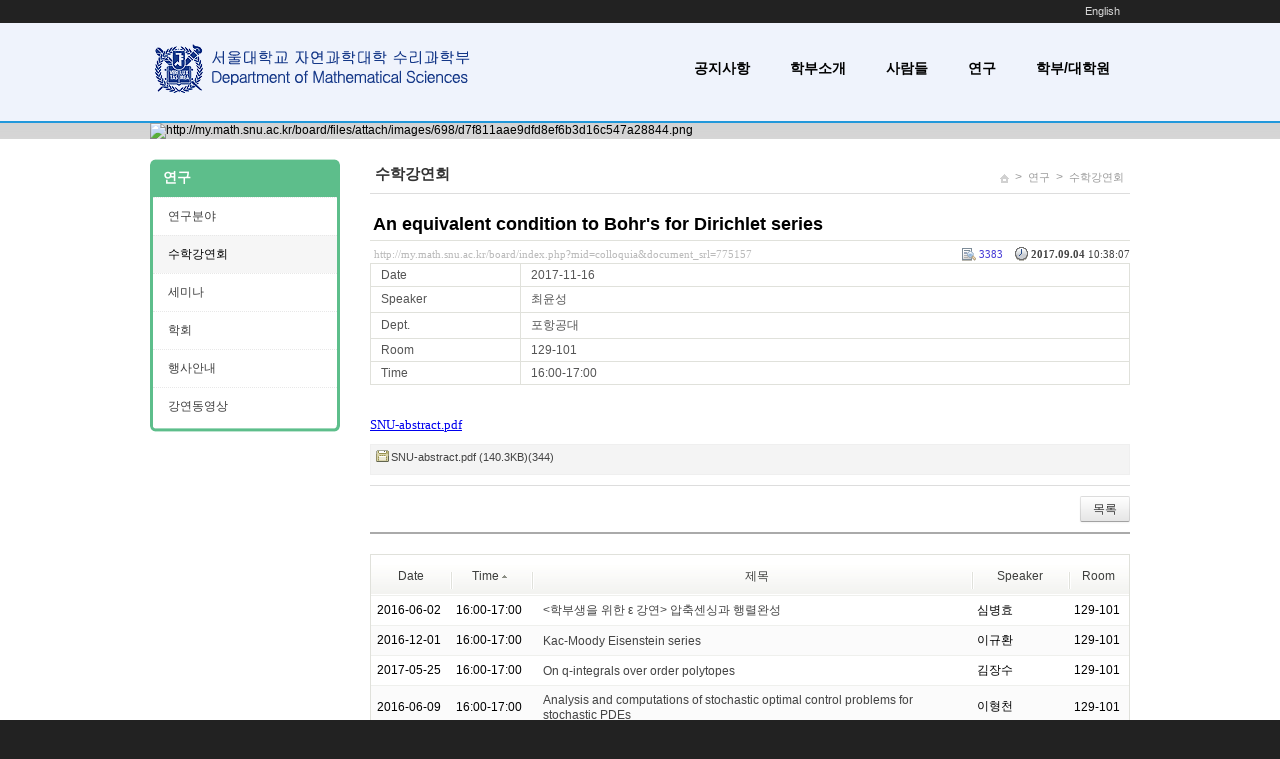

--- FILE ---
content_type: text/html; charset=UTF-8
request_url: http://my.math.snu.ac.kr/board/index.php?mid=colloquia&sort_index=Time&order_type=asc&page=4&document_srl=775157
body_size: 41554
content:
<!DOCTYPE html>
<html lang="ko">
<head>
<!-- META -->
<meta charset="utf-8">
<meta name="Generator" content="XpressEngine">
<meta http-equiv="X-UA-Compatible" content="IE=edge">
<!-- TITLE -->
<title>수학강연회 - An equivalent condition to Bohr&#039;s for Dirichlet series</title>
<!-- CSS -->
<link rel="stylesheet" href="/board/common/css/xe.min.css?20200227095257" />
<link rel="stylesheet" href="/board/modules/board/skins/xe_seminar/css/common.css?20160318072231" />
<link rel="stylesheet" href="/board/modules/board/skins/xe_seminar/css/white.css?20160318072231" />
<link rel="stylesheet" href="/board/layouts/cronos_y/css/default.css?20160318072154" />
<link rel="stylesheet" href="/board/modules/editor/styles/default/style.css?20200227095256" />
<link rel="stylesheet" href="/board/files/faceOff/698/layout.css?20160318071715" />
<!-- JS -->
<script>
var current_url = "http://my.math.snu.ac.kr/board/?mid=colloquia&sort_index=Time&order_type=asc&page=4&document_srl=775157";
var request_uri = "http://my.math.snu.ac.kr/board/";
var current_mid = "colloquia";
var waiting_message = "서버에 요청 중입니다. 잠시만 기다려주세요.";
var ssl_actions = new Array();
var default_url = "";
</script>
<!--[if lt IE 9]><script src="/board/common/js/jquery-1.x.min.js?20150408154114"></script>
<![endif]--><!--[if gte IE 9]><!--><script src="/board/common/js/jquery.min.js?20150408154114"></script>
<!--<![endif]--><script src="/board/common/js/x.min.js?20170817141800"></script>
<script src="/board/common/js/xe.min.js?20200227095257"></script>
<script src="/board/modules/board/tpl/js/board.min.js?20150408154114"></script>
<script src="/board/layouts/cronos_y/js/menu_downl.js?20160318072154"></script>
<!-- RSS -->
<!-- ICON -->


<style> .xe_content { font-family:"나눔바른고딕","NanumBarunGothic","나눔고딕","Nanumgothic","nbg","dotum","gulim","sans-serif";font-size:13px; }</style>
<link rel="canonical" href="http://my.math.snu.ac.kr/board/index.php?mid=colloquia&amp;document_srl=775157" />
<meta name="description" content="SNU-abstract.pdf" />
<meta property="og:locale" content="ko_KR" />
<meta property="og:type" content="article" />
<meta property="og:url" content="http://my.math.snu.ac.kr/board/index.php?mid=colloquia&amp;document_srl=775157" />
<meta property="og:title" content="수학강연회 - An equivalent condition to Bohr's for Dirichlet series" />
<meta property="og:description" content="SNU-abstract.pdf" />
<meta property="article:published_time" content="2017-09-04T10:38:07+09:00" />
<meta property="article:modified_time" content="2017-11-12T03:22:17+09:00" />
<style type="text/css">
.s_content{background-color: #fff;}
.s_slider,.s_top_bottom,.sub_gnb span a:hover,.sub_gnb .active a,.content_side_left{background-color:#5dbe8b;}
.s_info_search .info1{color:#5dbe8b;}
.gnb li li a:hover,
.gnb li li.active a{background-color:#5dbe8b !important; }
.gnb ul ul{ width:182px;}
.gnb li li a{ width:142px;}
</style><script>
//<![CDATA[
xe.current_lang = "ko";
xe.cmd_find = "찾기";
xe.cmd_cancel = "취소";
xe.cmd_confirm = "확인";
xe.msg_no_root = "루트는 선택 할 수 없습니다.";
xe.msg_no_shortcut = "바로가기는 선택 할 수 없습니다.";
xe.msg_select_menu = "대상 메뉴 선택";
//]]>
</script>
</head>
<body>
<!--컨텐츠시작-->
<div class="top_bg">
    <div class="top_menu">
    	<ul class="login_menu">
    		
<!--
	        <li><a href="/board/index.php?mid=colloquia&amp;sort_index=Time&amp;order_type=asc&amp;page=4&amp;document_srl=775157&amp;act=dispMemberLoginForm">로그인</a></li>			<li><a href="/board/index.php?mid=colloquia&amp;sort_index=Time&amp;order_type=asc&amp;page=4&amp;document_srl=775157&amp;act=dispMemberSignUpForm">회원가입</a></li>			<li><a href="/board/index.php?mid=colloquia&amp;sort_index=Time&amp;order_type=asc&amp;page=4&amp;document_srl=775157&amp;act=dispMemberFindAccount">ID/PW 찾기</a></li>-->
	                                                <li><a href="/board/index.php?mid=colloquia&amp;sort_index=Time&amp;order_type=asc&amp;page=4&amp;document_srl=775157&amp;l=en" data-langcode="en" onclick="doChangeLangType('en'); return false;">English</a>
                                      
              </li>                    
        </ul>    </div>
</div>
<div class="s_slider_bg">
	<div class="s_top_bg">
	    <div class="s_top_area">
			<div class="top_logo">
 <a href="http://www.math.snu.ac.kr/board"><img src="/images/new_logo.png" alt="logo" border="0" class="iePngFix" /></a>        <a href="http://www.math.snu.ac.kr/board"></a>
</div>
			 <div class="menulist">
	<div class="gnb">
		<ul>
			<li><a href="http://www.math.snu.ac.kr/board/index.php?mid=notice">공지사항</a>
															</li><li><a href="/board/index.php?mid=b1_1">학부소개</a>
								<ul>
					<li><a href="/board/index.php?mid=b1_4">수상내역</a></li><li><a href="/board/index.php?mid=b1_6">교수초빙</a></li><li><a href="/board/index.php?mid=b1_3">오시는 길</a></li><li><a href="/board/index.php?mid=b1_5">안내</a></li>				</ul>							</li><li><a href="/board/index.php?mid=Main_Faculty">사람들</a>
								<ul>
					<li><a href="/board/index.php?mid=Main_Faculty">교수</a></li><li><a href="/board/index.php?mid=Home_Lecturer">연구원/강사</a></li><li><a href="/board/index.php?mid=Home_Staff">직원</a></li>				</ul>							</li><li class="active"><a href="/board/index.php?mid=b1_2">연구</a>
								<ul>
					<li><a href="/board/index.php?mid=b1_2">연구분야</a></li><li><a href="/board/index.php?mid=colloquia">수학강연회</a></li><li><a href="/board/index.php?mid=seminars">세미나</a></li><li><a href="/board/index.php?mid=conference">학회</a></li><li><a href="/board/index.php?mid=events">행사안내</a></li><li><a href="/board/index.php?mid=video">강연동영상</a></li>				</ul>							</li><li><a href="/board/index.php?mid=b4_1_2_1_1">학부/대학원</a>
								<ul>
					<li><a href="/board/index.php?mid=b4_1_2_1_1">학부과정</a></li><li><a href="/board/index.php?mid=b4_1_2_1_1">- 교양교과목</a></li><li><a href="/board/index.php?mid=b4_1_1">- 전공교과목</a></li><li><a href="/board/index.php?mid=b5_5">대학원과정</a></li>				</ul>							</li>		</ul>
    </div>
</div>
	    </div>
	     	 	<div class="content_image">
			<a><img src="http://my.math.snu.ac.kr/board/files/attach/images/698/d7f811aae9dfd8ef6b3d16c547a28844.png" alt="http://my.math.snu.ac.kr/board/files/attach/images/698/d7f811aae9dfd8ef6b3d16c547a28844.png" class="iePngFix"></a>
	    </div>	</div>
</div>
	
<div class="s_content">
	<div class="s_body_area">
				<div class="content2">
			<div class="center_content">
				<div class="sub_title">
      <div class="sub_title2">수학강연회</div>            <div class="sub_location">
		<ul>
			<li style="padding-top:2px;"><a href="http://my.math.snu.ac.kr/board/"><img src="/board/layouts/cronos_y/img/home_icon.png" alt="home_icon"></a></li>
								<li>><a href="/board/index.php?mid=b1_2" >연구</a></li>
									
																		<li>><a href="/board/index.php?mid=colloquia">수학강연회</a></li>																																													
		</ul>
      </div>
  </div> 
	     		                                                                                     <script type="text/x-mathjax-config">//<![CDATA[
   MathJax.Hub.Config({
  tex2jax: {inlineMath: [['$','$']],
            displayMath: [ ['$$','$$'], ["[","]"] ],
            processEscapes: true },
  "HTML-CSS": { availableFonts: ["TeX"] } 
});
//]]</script>

<script type="text/javascript"
  src="http://cdn.mathjax.org/mathjax/latest/MathJax.js?config=Accessible">
</script><!-- display skin title/description -->
    <!-- skin description -->
    <!-- board information -->
        <div class="viewDocument">
        <!-- display the document contents -->
<div class="boardRead">
    <div class="originalContent">
        <div class="readHeader">
            <div class="titleAndUser">
                <div class="title">
                    <h1><a href="http://my.math.snu.ac.kr/board/index.php?mid=colloquia&amp;document_srl=775157">An equivalent condition to Bohr's for Dirichlet series</a></h1>
                </div>
                                
            </div>
            <div class="dateAndCount">
                <div class="uri" title="게시글 주소"><a href="http://my.math.snu.ac.kr/board/index.php?mid=colloquia&amp;document_srl=775157">http://my.math.snu.ac.kr/board/index.php?mid=colloquia&amp;document_srl=775157</a></div>
                <div class="date" title="등록일">
                    <strong>2017.09.04</strong> 10:38:07                 </div>
                <div class="readedCount" title="조회 수">3383</div>
                                <div class="replyAndTrackback">
                                                        </div>
                                
            </div>
            
        </div>
        
                <table cellspacing="0" summary="" class="extraVarsList">
        <col width="150" />
        <col />
                <tr>
            <th>Date</th>
            <td>2017-11-16</td>
        </tr>
                <tr>
            <th>Speaker</th>
            <td>최윤성</td>
        </tr>
                <tr>
            <th>Dept.</th>
            <td>포항공대</td>
        </tr>
                <tr>
            <th>Room</th>
            <td>129-101</td>
        </tr>
                <tr>
            <th>Time</th>
            <td>16:00-17:00</td>
        </tr>
                </table>
                <div class="readBody">
            <div class="contentBody">
                                    <!--BeforeDocument(775157,448034)--><div class="document_775157_448034 xe_content"><p><a href="http://www.math.snu.ac.kr/board/?module=file&amp;act=procFileDownload&amp;file_srl=776572&amp;sid=f8bfba769874602c419b1731b6f1770e&amp;module_srl=703">SNU-abstract.pdf</a>
</p></div><!--AfterDocument(775157,448034)-->                                <!-- display signature / profile image-->
                            </div>
        </div>
                                <div class="fileAttached">
                        <ul>
                                <li><a href="/board/?module=file&amp;act=procFileDownload&amp;file_srl=776572&amp;sid=f8bfba769874602c419b1731b6f1770e&amp;module_srl=703">SNU-abstract.pdf (140.3KB)(344)</a></li>
                            </ul>
            
        </div>
            </div>
    <!-- list, modify/delete button -->
    <div class="btnArea">
                <span class="btn"><a href="/board/index.php?mid=colloquia&amp;sort_index=Time&amp;order_type=asc&amp;page=4">목록</a></span>
                    </div>
</div>
<!-- trackback -->
    </div>
                <!-- display list -->
<form action="./" method="get"><input type="hidden" name="error_return_url" value="/board/index.php?mid=colloquia&amp;sort_index=Time&amp;order_type=asc&amp;page=4&amp;document_srl=775157" /><input type="hidden" name="act" value="" /><input type="hidden" name="mid" value="colloquia" /><input type="hidden" name="vid" value="" />
    <table cellspacing="0" summary="" class="boardList">
    <thead>
    <tr>
        
            
                
                                    
                        <th scope="col" class="no_line"><div><a href="/board/index.php?mid=colloquia&amp;sort_index=date&amp;order_type=desc&amp;page=4&amp;document_srl=775157">Date</a></div></th>
                            
                                    
                        <th scope="col" ><div><a href="/board/index.php?mid=colloquia&amp;sort_index=Time&amp;order_type=desc&amp;page=4&amp;document_srl=775157">Time<img src="/board/modules/board/skins/xe_seminar/images/common/buttonAscending.gif" alt="" width="5" height="3" class="sort" /></a></div></th>
                            
                                    
                    
                            <th scope="col" class="title ">
                    <div>
                                        제목                                        </div>
                </th>
                    
                            
                                    
                        <th scope="col" ><div><a href="/board/index.php?mid=colloquia&amp;sort_index=speaker&amp;order_type=desc&amp;page=4&amp;document_srl=775157">Speaker</a></div></th>
                            
                                    
                        <th scope="col" ><div><a href="/board/index.php?mid=colloquia&amp;sort_index=room&amp;order_type=desc&amp;page=4&amp;document_srl=775157">Room</a></div></th>
                        </tr>
    </thead>
    <tbody>
    
            
                
                <tr class="bg1">
        
            
                        
                            
                                        <td>2016-06-02&nbsp;</td>
                                            
                                        <td>16:00-17:00&nbsp;</td>
                                            
                                    
                                            <td class="title">
                                                        <a href="/board/index.php?mid=colloquia&amp;sort_index=Time&amp;order_type=asc&amp;page=4&amp;document_srl=766282">&lt;학부생을 위한 ε 강연&gt; 압축센싱과 행렬완성</a>
                            
                                                                                                            </td>
                                    
                                            
                                        <td>심병효&nbsp;</td>
                                            
                                        <td>129-101&nbsp;</td>
                                            <tr class="bg2">
        
            
                        
                            
                                        <td>2016-12-01&nbsp;</td>
                                            
                                        <td>16:00-17:00&nbsp;</td>
                                            
                                    
                                            <td class="title">
                                                        <a href="/board/index.php?mid=colloquia&amp;sort_index=Time&amp;order_type=asc&amp;page=4&amp;document_srl=768338">Kac-Moody Eisenstein series</a>
                            
                                                                                                            </td>
                                    
                                            
                                        <td>이규환&nbsp;</td>
                                            
                                        <td>129-101&nbsp;</td>
                                            <tr class="bg1">
        
            
                        
                            
                                        <td>2017-05-25&nbsp;</td>
                                            
                                        <td>16:00-17:00&nbsp;</td>
                                            
                                    
                                            <td class="title">
                                                        <a href="/board/index.php?mid=colloquia&amp;sort_index=Time&amp;order_type=asc&amp;page=4&amp;document_srl=772044">On q-integrals over order polytopes</a>
                            
                                                                                                            </td>
                                    
                                            
                                        <td>김장수&nbsp;</td>
                                            
                                        <td>129-101&nbsp;</td>
                                            <tr class="bg2">
        
            
                        
                            
                                        <td>2016-06-09&nbsp;</td>
                                            
                                        <td>16:00-17:00&nbsp;</td>
                                            
                                    
                                            <td class="title">
                                                        <a href="/board/index.php?mid=colloquia&amp;sort_index=Time&amp;order_type=asc&amp;page=4&amp;document_srl=766283">Analysis and computations of stochastic optimal control problems for stochastic PDEs</a>
                            
                                                                                                            </td>
                                    
                                            
                                        <td>이형천&nbsp;</td>
                                            
                                        <td>129-101&nbsp;</td>
                                            <tr class="bg1">
        
            
                        
                            
                                        <td>2016-09-08&nbsp;</td>
                                            
                                        <td>16:00-17:00&nbsp;</td>
                                            
                                    
                                            <td class="title">
                                                        <a href="/board/index.php?mid=colloquia&amp;sort_index=Time&amp;order_type=asc&amp;page=4&amp;document_srl=768329">Theory and applications of partial differential equations</a>
                            
                                                                                                            </td>
                                    
                                            
                                        <td>변순식&nbsp;</td>
                                            
                                        <td>129-101&nbsp;</td>
                                            <tr class="bg2">
        
            
                        
                            
                                        <td>2016-09-22&nbsp;</td>
                                            
                                        <td>16:00-17:00&nbsp;</td>
                                            
                                    
                                            <td class="title">
                                                        <a href="/board/index.php?mid=colloquia&amp;sort_index=Time&amp;order_type=asc&amp;page=4&amp;document_srl=768330">The phase retrieval problem</a>
                            
                                                                                                            </td>
                                    
                                            
                                        <td>Yang Wang&nbsp;</td>
                                            
                                        <td>129-101&nbsp;</td>
                                            <tr class="bg1">
        
            
                        
                            
                                        <td>2016-09-29&nbsp;</td>
                                            
                                        <td>16:00-17:00&nbsp;</td>
                                            
                                    
                                            <td class="title">
                                                        <a href="/board/index.php?mid=colloquia&amp;sort_index=Time&amp;order_type=asc&amp;page=4&amp;document_srl=768331">Hybrid discontinuous Galerkin methods in computational science and engineering</a>
                            
                                                                                                            </td>
                                    
                                            
                                        <td>박은재&nbsp;</td>
                                            
                                        <td>129-101&nbsp;</td>
                                            <tr class="bg2">
        
            
                        
                            
                                        <td>2017-03-23&nbsp;</td>
                                            
                                        <td>16:00-17:00&nbsp;</td>
                                            
                                    
                                            <td class="title">
                                                        <a href="/board/index.php?mid=colloquia&amp;sort_index=Time&amp;order_type=asc&amp;page=4&amp;document_srl=772953">북한의 인재양성정책과 김일성종합대학에 대하여</a>
                            
                                                                                                            </td>
                                    
                                            
                                        <td>김수연&nbsp;</td>
                                            
                                        <td>129-101&nbsp;</td>
                                            <tr class="bg1">
        
            
                        
                            
                                        <td>2017-10-19&nbsp;</td>
                                            
                                        <td>16:00-17:00&nbsp;</td>
                                            
                                    
                                            <td class="title">
                                                        <a href="/board/index.php?mid=colloquia&amp;sort_index=Time&amp;order_type=asc&amp;page=4&amp;document_srl=775155">On the Schauder theory for elliptic PDEs</a>
                            
                                                                                                            </td>
                                    
                                            
                                        <td>김세익&nbsp;</td>
                                            
                                        <td>129-101&nbsp;</td>
                                            <tr class="bg2">
        
            
                        
                            
                                        <td>2017-11-22&nbsp;</td>
                                            
                                        <td>16:00-17:00&nbsp;</td>
                                            
                                    
                                            <td class="title">
                                                        <a href="/board/index.php?mid=colloquia&amp;sort_index=Time&amp;order_type=asc&amp;page=4&amp;document_srl=775156">&lt;학부생을 위한 ɛ 강연&gt; 4차 산업혁명, 글로벌 디지털 혁신과 일자리 전쟁, 대학의 역할</a>
                            
                                                                                                            </td>
                                    
                                            
                                        <td>차상균&nbsp;</td>
                                            
                                        <td>27-220&nbsp;</td>
                                            <tr class="bg1">
        
            
                        
                            
                                        <td>2017-11-16&nbsp;</td>
                                            
                                        <td>16:00-17:00&nbsp;</td>
                                            
                                    
                                            <td class="title">
                                                        <a href="/board/index.php?mid=colloquia&amp;sort_index=Time&amp;order_type=asc&amp;page=4&amp;document_srl=775157">An equivalent condition to Bohr's for Dirichlet series</a>
                            
                                                                                    <img src="http://my.math.snu.ac.kr/board/modules/document/tpl/icons//file.gif" alt="file" title="file" style="margin-right:2px;" />                        </td>
                                    
                                            
                                        <td>최윤성&nbsp;</td>
                                            
                                        <td>129-101&nbsp;</td>
                                            <tr class="bg2">
        
            
                        
                            
                                        <td>2016-10-06&nbsp;</td>
                                            
                                        <td>16:00-17:00&nbsp;</td>
                                            
                                    
                                            <td class="title">
                                                        <a href="/board/index.php?mid=colloquia&amp;sort_index=Time&amp;order_type=asc&amp;page=4&amp;document_srl=768332">4-manifold topology and disk embedding</a>
                            
                                                                                                            </td>
                                    
                                            
                                        <td>차재춘&nbsp;</td>
                                            
                                        <td>129-101&nbsp;</td>
                                            <tr class="bg1">
        
            
                        
                            
                                        <td>2016-10-13&nbsp;</td>
                                            
                                        <td>16:00-17:00&nbsp;</td>
                                            
                                    
                                            <td class="title">
                                                        <a href="/board/index.php?mid=colloquia&amp;sort_index=Time&amp;order_type=asc&amp;page=4&amp;document_srl=768333">&lt;학부생을 위한 ε 강연&gt; 동형암호와 근사정수론</a>
                            
                                                                                                            </td>
                                    
                                            
                                        <td>천정희&nbsp;</td>
                                            
                                        <td>129-101&nbsp;</td>
                                            <tr class="bg2">
        
            
                        
                            
                                        <td>2016-10-27&nbsp;</td>
                                            
                                        <td>16:00-17:00&nbsp;</td>
                                            
                                    
                                            <td class="title">
                                                        <a href="/board/index.php?mid=colloquia&amp;sort_index=Time&amp;order_type=asc&amp;page=4&amp;document_srl=768334">Subword complexity, expansion of real numbers and irrationality exponents</a>
                            
                                                                                                            </td>
                                    
                                            
                                        <td>김동한&nbsp;</td>
                                            
                                        <td>129-101&nbsp;</td>
                                            <tr class="bg1">
        
            
                        
                            
                                        <td>2016-11-10&nbsp;</td>
                                            
                                        <td>16:00-17:00&nbsp;</td>
                                            
                                    
                                            <td class="title">
                                                        <a href="/board/index.php?mid=colloquia&amp;sort_index=Time&amp;order_type=asc&amp;page=4&amp;document_srl=768336">&lt;학부생을 위한 ε 강연&gt; Reciprocity in number theory (by Gauss, Artin, and Langlands)</a>
                            
                                                                                                            </td>
                                    
                                            
                                        <td>최도훈&nbsp;</td>
                                            
                                        <td>129-101&nbsp;</td>
                                            <tr class="bg2">
        
            
                        
                            
                                        <td>2017-11-30&nbsp;</td>
                                            
                                        <td>16:00-17:00&nbsp;</td>
                                            
                                    
                                            <td class="title">
                                                        <a href="/board/index.php?mid=colloquia&amp;sort_index=Time&amp;order_type=asc&amp;page=4&amp;document_srl=775158">&lt;정년퇴임 기념강연&gt;Seeded Ising Model for Human Iris Templates and Secure Distributed Iris Recognition</a>
                            
                                                                                                            </td>
                                    
                                            
                                        <td>최형인&nbsp;</td>
                                            
                                        <td>129-101&nbsp;</td>
                                            <tr class="bg1">
        
            
                        
                            
                                        <td>2018-04-12&nbsp;</td>
                                            
                                        <td>16:00-17:00&nbsp;</td>
                                            
                                    
                                            <td class="title">
                                                        <a href="/board/index.php?mid=colloquia&amp;sort_index=Time&amp;order_type=asc&amp;page=4&amp;document_srl=778405">Unique ergodicity for foliations</a>
                            
                                                                                    <img src="http://my.math.snu.ac.kr/board/modules/document/tpl/icons//file.gif" alt="file" title="file" style="margin-right:2px;" />                        </td>
                                    
                                            
                                        <td>Nessim Sibony&nbsp;</td>
                                            
                                        <td>129-101&nbsp;</td>
                                            <tr class="bg2">
        
            
                        
                            
                                        <td>2018-04-26&nbsp;</td>
                                            
                                        <td>16:00-17:00&nbsp;</td>
                                            
                                    
                                            <td class="title">
                                                        <a href="/board/index.php?mid=colloquia&amp;sort_index=Time&amp;order_type=asc&amp;page=4&amp;document_srl=778407">Mathemaics &amp; Hedge Fund</a>
                            
                                                                                                            </td>
                                    
                                            
                                        <td>김택근&nbsp;</td>
                                            
                                        <td>129-101&nbsp;</td>
                                            <tr class="bg1">
        
            
                        
                            
                                        <td>2018-05-03&nbsp;</td>
                                            
                                        <td>16:00-17:00&nbsp;</td>
                                            
                                    
                                            <td class="title">
                                                        <a href="/board/index.php?mid=colloquia&amp;sort_index=Time&amp;order_type=asc&amp;page=4&amp;document_srl=778408">1 is big enough to understand 3</a>
                            
                                                                                                            </td>
                                    
                                            
                                        <td>백형렬&nbsp;</td>
                                            
                                        <td>129-101&nbsp;</td>
                                            <tr class="bg2">
        
            
                        
                            
                                        <td>2016-11-03&nbsp;</td>
                                            
                                        <td>16:00-17:00&nbsp;</td>
                                            
                                    
                                            <td class="title">
                                                        <a href="/board/index.php?mid=colloquia&amp;sort_index=Time&amp;order_type=asc&amp;page=4&amp;document_srl=768335">&lt;학부생을 위한 ε 강연&gt; Variable-driven sociological research with data innovations</a>
                            
                                                                                                            </td>
                                    
                                            
                                        <td>강정한&nbsp;</td>
                                            
                                        <td>129-101&nbsp;</td>
                                            </tr>
        </tbody>
    </table>
</form>
        <div class="boardBottom">
    <!-- write document, list button -->
        <div class="btnArea">
			<span class="btn"><a href="/board/index.php?mid=colloquia&amp;sort_index=Time&amp;order_type=asc&amp;page=4&amp;act=dispBoardWrite">쓰기...</a></span>
			<span class="etc">
												<span class="btn"><a href="/board/index.php?mid=colloquia&amp;page=4">목록</a></span>
							</span>
        </div>
    <!-- page navigation -->
        <div class="pagination a1">
            <a href="/board/index.php?mid=colloquia&amp;sort_index=Time&amp;order_type=asc" class="prevEnd">첫 페이지</a> 
                                                <a href="/board/index.php?mid=colloquia&amp;sort_index=Time&amp;order_type=asc&amp;page=1">1</a>
                                                                <a href="/board/index.php?mid=colloquia&amp;sort_index=Time&amp;order_type=asc&amp;page=2">2</a>
                                                                <a href="/board/index.php?mid=colloquia&amp;sort_index=Time&amp;order_type=asc&amp;page=3">3</a>
                                                                <strong>4</strong> 
                                                                <a href="/board/index.php?mid=colloquia&amp;sort_index=Time&amp;order_type=asc&amp;page=5">5</a>
                                                                <a href="/board/index.php?mid=colloquia&amp;sort_index=Time&amp;order_type=asc&amp;page=6">6</a>
                                                                <a href="/board/index.php?mid=colloquia&amp;sort_index=Time&amp;order_type=asc&amp;page=7">7</a>
                                                                <a href="/board/index.php?mid=colloquia&amp;sort_index=Time&amp;order_type=asc&amp;page=8">8</a>
                                                                <a href="/board/index.php?mid=colloquia&amp;sort_index=Time&amp;order_type=asc&amp;page=9">9</a>
                                                                <a href="/board/index.php?mid=colloquia&amp;sort_index=Time&amp;order_type=asc&amp;page=10">10</a>
                                                                <a href="/board/index.php?mid=colloquia&amp;sort_index=Time&amp;order_type=asc&amp;page=11">11</a>
                                        <a href="/board/index.php?mid=colloquia&amp;sort_index=Time&amp;order_type=asc&amp;page=11" class="nextEnd">끝 페이지</a>
        </div>
    <!-- search -->
                <div class="boardSearch">
            <form action="http://my.math.snu.ac.kr/board/" method="get" onsubmit="return procFilter(this, search)" id="fo_search" ><input type="hidden" name="act" value="" />
                                <input type="hidden" name="mid" value="colloquia" />
                <input type="hidden" name="category" value="" />
                <select name="search_target">
                                        <option value="title_content" >제목+내용</option>
                                        <option value="title" >제목</option>
                                        <option value="content" >내용</option>
                                        <option value="comment" >댓글</option>
                                        <option value="user_name" >이름</option>
                                        <option value="nick_name" >닉네임</option>
                                        <option value="tag" >태그</option>
                                        <option value="extra_vars1" >Date</option>
                                        <option value="extra_vars2" >Speaker</option>
                                        <option value="extra_vars3" >Dept.</option>
                                        <option value="extra_vars4" >Room</option>
                                    </select>
                <input type="text" name="search_keyword" value="" class="iText"/>
                                <span class="btn"><input type="submit" value="검색" /></span>
                <span class="btn"><a href="/board/index.php?mid=colloquia">취소</a></span>
            </form>
        </div>
            </div>
<!-- display the text on footer -->
			</div>
			<div class="content_side_left">
				<div class="sidedeco_top"></div>
				<span><a href="/board/index.php?mid=b1_2">연구</a></span>		    				      <ul class="locNav">
			          <li><a href="/board/index.php?mid=b1_2">연구분야</a>
			         			              			          			          			          </li><li class="active"><a href="/board/index.php?mid=colloquia">수학강연회</a>
			         			              			          			          			          </li><li><a href="/board/index.php?mid=seminars">세미나</a>
			         			              			          			          			          </li><li><a href="/board/index.php?mid=conference">학회</a>
			         			              			          			          			          </li><li><a href="/board/index.php?mid=events">행사안내</a>
			         			              			          			          			          </li><li><a href="/board/index.php?mid=video">강연동영상</a>
			         			              			          			          			          </li>			          <li class="sideindeco_bottom"></li>
			      </ul>			      <div class="sidedeco_bottom"></div>
			</div>					</div>	</div>	
</div>
<div class="s_bottom_bg">
	<!--하단정보-->
<div class="bottom_info">
    <div class="logo">
      <a href="http://www.math.snu.ac.kr/board">.</a>       </div>
    <div class="copyright">
        <ul >
                    </ul>        Department of Mathematical Sciences, Seoul National University GwanAkRo 1, Gwanak-Gu, Seoul 151-747, Korea<br>
TEL 02-880-5857,6530,6531 / FAX 02-887-4694<br/><!--
        Copyright (c)Seoul National University Department of Mathematical Sciences All Right Reserved.<br/>                <h1 style="display:none">2sisstore</h1>
-->
    </div>
</div>
</div><!-- ETC -->
<div class="wfsr"></div>
<script src="/board/files/cache/js_filter_compiled/d046d1841b9c79c545b82d3be892699d.ko.compiled.js?20260119155425"></script><script src="/board/files/cache/js_filter_compiled/1bdc15d63816408b99f674eb6a6ffcea.ko.compiled.js?20260119155432"></script><script src="/board/files/cache/js_filter_compiled/9b007ee9f2af763bb3d35e4fb16498e9.ko.compiled.js?20260119155432"></script><script src="/board/addons/autolink/autolink.js?20200227095259"></script></body>
</html>
